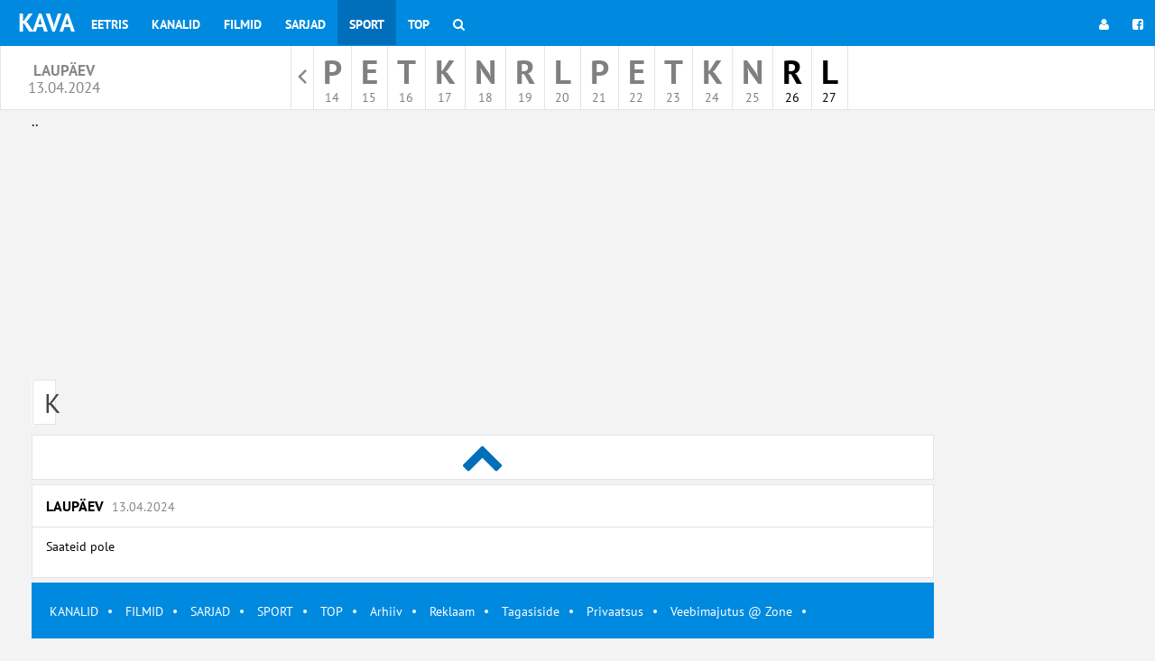

--- FILE ---
content_type: text/html; charset=UTF-8
request_url: https://www.kava.ee/sport/kick-boxing/13-04-2024
body_size: 3461
content:
<!DOCTYPE html>
<html id="ng-app" ng-app="kavaApp" open-show-iframe-url lang="et">

    <head>

        <meta charset="utf-8">
        <meta http-equiv="X-UA-Compatible" content="IE=edge">
        <meta name="viewport" content="width=device-width, initial-scale=1">
        <meta name="csrf-token" content="Uxn02lUo0pRbt1rMD64BcM3MhObDVafXlNAi4Em5" />

        <title>Kick boxing | Telekava  |  KAVA.ee</title>
<meta name="description" content="Suurim telekava internetis. Üle 160 erineva kanali. ETV, Kanal2, TV3, TV6. Vali avalehele lemmikkanalid ja jaga häid saateid sõpradega! Filmid, sarjad, sport!">
<meta property="og:site_name" content="Telekava  |  KAVA.ee" />
<meta property="og:title" content="Kick boxing | Telekava  |  KAVA.ee" />
<meta property="og:description" content="Suurim telekava internetis. Üle 160 erineva kanali. ETV, Kanal2, TV3, TV6. Vali avalehele lemmikkanalid ja jaga häid saateid sõpradega! Filmid, sarjad, sport!" />

<meta name="twitter:title" content="Kick boxing | Telekava  |  KAVA.ee" />
<meta name="twitter:description" content="Suurim telekava internetis. Üle 160 erineva kanali. ETV, Kanal2, TV3, TV6. Vali avalehele lemmikkanalid ja jaga häid saateid sõpradega! Filmid, sarjad, sport!" />
<script type="application/ld+json">{"@context":"https://schema.org","@type":"WebPage","name":"Kick boxing","description":"For those who helped create the Genki Dama"}</script>

        <meta property="fb:app_id" content="103525686348465" />



                    <link href="/css/default.css?id=85beb3bb35ad82fe5343" rel="stylesheet">
        
        

                    <link rel="shortcut icon" type="image/png" href="/fav/kava1fav.png"/>
        
        <script type="application/javascript">
            window.siteCss = '';
            window.IsDesktopDevice = false;
            window.IsTabledDevice = false;
            window.IsMobileDevice = false;

            window.doAfterLoad = window.doAfterLoad || [];
                            window.adsDisabled = false;
                    </script>
        <script async src="https://pagead2.googlesyndication.com/pagead/js/adsbygoogle.js?client=ca-pub-9970929155666465" crossorigin="anonymous"></script>


<script async src="https://securepubads.g.doubleclick.net/tag/js/gpt.js"></script>
<script>
  window.googletag = window.googletag || {cmd: []};
  googletag.cmd.push(function() {
    googletag.defineSlot('/59644884/kava_ee_content1', [[1000, 100], [1000, 110], [1000, 150], [1000, 90]], 'div-gpt-ad-1727713750201-0').addService(googletag.pubads());
    googletag.pubads().enableSingleRequest();
    googletag.pubads().collapseEmptyDivs();
    googletag.enableServices();
  });
</script>




<!-- Google tag (gtag.js) -->
<script async src="https://www.googletagmanager.com/gtag/js?id=G-BNDS3N9LQK"></script>
<script>
  window.dataLayer = window.dataLayer || [];
  function gtag(){dataLayer.push(arguments);}
  gtag('js', new Date());

  gtag('config', 'G-BNDS3N9LQK');
</script>

    </head>
    <body>
        <!-- Fixed navbar -->
<nav class="navbar navbar-main-menu navbar-fixed-top bg-site">
  <div class="container-fluid">
    <div class="navbar-header">
      <button type="button" class="navbar-toggle collapsed" data-toggle="collapse" data-target="#navbar" aria-expanded="false" aria-controls="navbar">
        <span class="sr-only">Toggle navigation</span>
        <span class="icon-bar"></span>
        <span class="icon-bar"></span>
        <span class="icon-bar"></span>
      </button>
      <a class="navbar-brand" href="https://www.kava.ee" target="_parent">KAVA</a>
    </div>
    <div id="navbar" class="navbar-collapse collapse">
      <ul class="nav navbar-nav">

        <li class="menu-item ">
            <a href="https://www.kava.ee/eetris" title="Eetris" target="_parent">
                Eetris
            </a>
        </li>
        <li class="menu-item ">
            <a href="https://www.kava.ee/kanalid" title="Kanalid" target="_parent">
                Kanalid
            </a>
        </li>
        <li class="menu-item ">
            <a href="https://www.kava.ee/filmid" title="Filmid" target="_parent">
                Filmid
            </a>
        </li>
        <li class="menu-item ">
            <a href="https://www.kava.ee/sarjad" title="Sarjad" target="_parent">
                Sarjad
            </a>
        </li>
        <li class="menu-item active">
            <a href="https://www.kava.ee/sport" title="Sport" target="_parent">
                Sport
            </a>
        </li>

                                                                    
        <li class="menu-item ">
            <a href="https://www.kava.ee/top" title="Top" target="_parent">
                Top
            </a>
        </li>
        <li class="menu-item ">
            <a href="https://www.kava.ee/otsing"
                        target="_parent">
                <i class="fa fa-search"></i>
                <span class="hidden-lg hidden-md hidden-sm">
                  Otsing
                </span>
            </a>
        </li>
      </ul>
      <ul class="nav navbar-nav navbar-right ng-cloak"
        ng-controller="userMenuController"
        ng-cloak
        >
        <li ng-if="userid" class="menu-item">
          <a  class="nav-username" target="_parent" href="https://www.kava.ee/home" title="<% username %>">
            <span class="hidden-md  hidden-sm">
              <i class="fa fa-user"></i>
            </span>
            <% username %>
          </a>
        </li>
        <li ng-if="userid" class="menu-item">
          <a target="_parent"  href="https://www.kava.ee/logout"

                      >

            <i class="fa fa-sign-out"></i>
            <span class="hidden-lg hidden-md hidden-sm">
              Logi välja            </span>
          </a>
        </li>


        <li ng-if="!userid" class="menu-item">
          <a target="_parent"  href="https://www.kava.ee/login"
                      >
            <i class="fa fa-user"></i>
          </a>
        </li>
                <li ng-if="!userid" class="menu-item">
          <a target="_parent"  href="https://www.kava.ee/login/facebook"
                    ><i class="fa fa-facebook-square"></i></a>
        </li>
              </ul>
    </div><!--/.nav-collapse -->
  </div>
</nav>




        <div class="main-header__section dayselect">
        <div class="col-xs-2 hidden-sm hidden-xs">
            <h1 class="nav-date-title">
            laupäev <br />
            <small>13.04.2024</small>
            </h1>
        </div>
        <div class="col-md-8">

             <nav class="daymenu-section">

                <ul class="daymenu">

                                            <li class="daymeny-item archive">
                            <a href="https://www.kava.ee/archive" 
                                                        target="_parent"><span class="sr-only">Näita arhiivi</span></a>
                        </li>
                    
                                        <li class="daymeny-item ">
                        <a 
                            href="https://www.kava.ee/sport/kick-boxing/14-12-2025" 
                            class="day-is-past" 

                            data-abbr="P"
                            data-nr="14"
                            data-dayname="Pühapäev"
                            data-month="Dets "
                            target="_parent">

                            <span class="day-name">P</span>
                            
                            <div class="date-container">
                                <span class="day-nr">14</span>
                            </div>
                        </a>

                    </li>
                                        <li class="daymeny-item ">
                        <a 
                            href="https://www.kava.ee/sport/kick-boxing/15-12-2025" 
                            class="day-is-past" 

                            data-abbr="E"
                            data-nr="15"
                            data-dayname="Esmaspäev"
                            data-month="Dets "
                            target="_parent">

                            <span class="day-name">E</span>
                            
                            <div class="date-container">
                                <span class="day-nr">15</span>
                            </div>
                        </a>

                    </li>
                                        <li class="daymeny-item ">
                        <a 
                            href="https://www.kava.ee/sport/kick-boxing/16-12-2025" 
                            class="day-is-past" 

                            data-abbr="T"
                            data-nr="16"
                            data-dayname="Teisipäev"
                            data-month="Dets "
                            target="_parent">

                            <span class="day-name">T</span>
                            
                            <div class="date-container">
                                <span class="day-nr">16</span>
                            </div>
                        </a>

                    </li>
                                        <li class="daymeny-item ">
                        <a 
                            href="https://www.kava.ee/sport/kick-boxing/17-12-2025" 
                            class="day-is-past" 

                            data-abbr="K"
                            data-nr="17"
                            data-dayname="Kolmapäev"
                            data-month="Dets "
                            target="_parent">

                            <span class="day-name">K</span>
                            
                            <div class="date-container">
                                <span class="day-nr">17</span>
                            </div>
                        </a>

                    </li>
                                        <li class="daymeny-item ">
                        <a 
                            href="https://www.kava.ee/sport/kick-boxing/18-12-2025" 
                            class="day-is-past" 

                            data-abbr="N"
                            data-nr="18"
                            data-dayname="Neljapäev"
                            data-month="Dets "
                            target="_parent">

                            <span class="day-name">N</span>
                            
                            <div class="date-container">
                                <span class="day-nr">18</span>
                            </div>
                        </a>

                    </li>
                                        <li class="daymeny-item ">
                        <a 
                            href="https://www.kava.ee/sport/kick-boxing/19-12-2025" 
                            class="day-is-past" 

                            data-abbr="R"
                            data-nr="19"
                            data-dayname="Reede"
                            data-month="Dets "
                            target="_parent">

                            <span class="day-name">R</span>
                            
                            <div class="date-container">
                                <span class="day-nr">19</span>
                            </div>
                        </a>

                    </li>
                                        <li class="daymeny-item ">
                        <a 
                            href="https://www.kava.ee/sport/kick-boxing/20-12-2025" 
                            class="day-is-past" 

                            data-abbr="L"
                            data-nr="20"
                            data-dayname="Laupäev"
                            data-month="Dets "
                            target="_parent">

                            <span class="day-name">L</span>
                            
                            <div class="date-container">
                                <span class="day-nr">20</span>
                            </div>
                        </a>

                    </li>
                                        <li class="daymeny-item ">
                        <a 
                            href="https://www.kava.ee/sport/kick-boxing/21-12-2025" 
                            class="day-is-past" 

                            data-abbr="P"
                            data-nr="21"
                            data-dayname="Pühapäev"
                            data-month="Dets "
                            target="_parent">

                            <span class="day-name">P</span>
                            
                            <div class="date-container">
                                <span class="day-nr">21</span>
                            </div>
                        </a>

                    </li>
                                        <li class="daymeny-item ">
                        <a 
                            href="https://www.kava.ee/sport/kick-boxing/22-12-2025" 
                            class="day-is-past" 

                            data-abbr="E"
                            data-nr="22"
                            data-dayname="Esmaspäev"
                            data-month="Dets "
                            target="_parent">

                            <span class="day-name">E</span>
                            
                            <div class="date-container">
                                <span class="day-nr">22</span>
                            </div>
                        </a>

                    </li>
                                        <li class="daymeny-item ">
                        <a 
                            href="https://www.kava.ee/sport/kick-boxing/23-12-2025" 
                            class="day-is-past" 

                            data-abbr="T"
                            data-nr="23"
                            data-dayname="Teisipäev"
                            data-month="Dets "
                            target="_parent">

                            <span class="day-name">T</span>
                            
                            <div class="date-container">
                                <span class="day-nr">23</span>
                            </div>
                        </a>

                    </li>
                                        <li class="daymeny-item ">
                        <a 
                            href="https://www.kava.ee/sport/kick-boxing/eile" 
                            class="day-is-past" 

                            data-abbr="K"
                            data-nr="24"
                            data-dayname="Kolmapäev"
                            data-month="Dets "
                            target="_parent">

                            <span class="day-name">K</span>
                            
                            <div class="date-container">
                                <span class="day-nr">24</span>
                            </div>
                        </a>

                    </li>
                                        <li class="daymeny-item ">
                        <a 
                            href="https://www.kava.ee/sport/kick-boxing/p1-tana" 
                            class="day-is-past" 

                            data-abbr="N"
                            data-nr="25"
                            data-dayname="Neljapäev"
                            data-month="Dets "
                            target="_parent">

                            <span class="day-name">N</span>
                            
                            <div class="date-container">
                                <span class="day-nr">25</span>
                            </div>
                        </a>

                    </li>
                                        <li class="daymeny-item ">
                        <a 
                            href="https://www.kava.ee/sport/kick-boxing/p2" 
                            class="" 

                            data-abbr="R"
                            data-nr="26"
                            data-dayname="Reede"
                            data-month="Dets "
                            target="_parent">

                            <span class="day-name">R</span>
                            
                            <div class="date-container">
                                <span class="day-nr">26</span>
                            </div>
                        </a>

                    </li>
                                        <li class="daymeny-item ">
                        <a 
                            href="https://www.kava.ee/sport/kick-boxing/p3" 
                            class="" 

                            data-abbr="L"
                            data-nr="27"
                            data-dayname="Laupäev"
                            data-month="Dets "
                            target="_parent">

                            <span class="day-name">L</span>
                            
                            <div class="date-container">
                                <span class="day-nr">27</span>
                            </div>
                        </a>

                    </li>
                                        
                </ul>
            </nav>
            
        </div>                                  
        <div class="col-xs-2 hidden-sm hidden-xs">

                </div>
</div>
                
        <div class="wrapper">
            <div class="

                            container
                        ">
                <div class="row row-no-gutter">

                    
                    <div class="col-xs-12 col-md-12 main-container "

                    >

                        <header class="main-header">
                            <h1 class="sr-only">Telekava  |  KAVA.ee</h1>

                                                            ..
<script async src="https://pagead2.googlesyndication.com/pagead/js/adsbygoogle.js?client=ca-pub-9970929155666465"
     crossorigin="anonymous"></script>
<!-- kava_ee_content_0 -->
<ins class="adsbygoogle"
     style="display:block"
     data-ad-client="ca-pub-9970929155666465"
     data-ad-slot="7838736886"
     data-ad-format="auto"
     data-full-width-responsive="true"></ins>
<script>
     (adsbygoogle = window.adsbygoogle || []).push({});
</script>
                            
                            
                        </header>

                        <main role="main" class="main-content">
                            
        <h1 class="sr-only">Sport</h1>

        <div class="row">
            <div class="col-sm-12">
            <nav class="nav-category-pager">
    <ul class="category-pager-list">
                    <li class=" ">
                <a 
                target="_parent"
                class="btn btn-default"
                tooltip="Kõik"
                href="https://www.kava.ee/sport/all/13-04-2024">
                                    <div class="sport-cat-initials">K</div>
                                </a>
            </li>
            </ul>
</nav>
            </div>
        </div>

        <div class="row">
            <div class="col-md-12">
                <div
                class="ng-cloak"
                ng-cloak
                ng-controller="ListingController"
                ng-init='listing={"filter":"sports","firstDate":"13-04-2024","isPast":true,"group":"kick-boxing"}'
                infinite-scroll='scroller.nextPage()'
                infinite-scroll-disabled='scroller.busy'
                infinite-scroll-distance="0"
                infinite-scroll-immediate-check="1"
                ng-include="'/template/listingsingle'">

                </div>
            </div>
        </div>
                        </main>

                        <footer class="main-footer__section">
                            <div class="main-footer">
  
    <a href="/kanalid" target="_parent">KANALID</a><span class="sep">·</span>
    <a href="/filmid" target="_parent">FILMID</a><span class="sep">·</span>
    <a href="/sarjad" target="_parent">SARJAD</a><span class="sep">·</span>
    <a href="/sport" target="_parent">SPORT</a><span class="sep">·</span>
    <a href="/top" target="_parent">TOP</a><span class="sep">·</span>
    
    <a href="/archive" target="_parent">Arhiiv</a><span class="sep">·</span>
    <a href="http://reklaam.kava.ee">Reklaam</a><span class="sep">·</span>
    <a href="/tagaside" target="_parent">Tagasiside</a><span class="sep">·</span>
	<a href="/privacy" target="_parent">Privaatsus</a><span class="sep">·</span>
    <a href="https://www.zone.ee" title="Veebimajutus ja domeeni registreerimine" rel="sponsored">Veebimajutus @ Zone</a><span class="sep">·</span>
 
</div>


<div style="width: 25%; float:left;">.</div>
<div style="width: 25%; float:left;">.</div>  
<div style="width: 25%; float:left;">.</div>  
<div style="width: 25%; float:left;">.


  
</div>  

<div style="clear:both"></div>
                        </footer>
                    </div>

                    <div class="sidebar-container col-md-2 hidden-md hidden-xs hidden-sm">
                                                                                                </div>
                </div>
            </div>
        </div>








        <script>

        let globalTrans = {"routes":{"show":"saade"},"programme":{"role":{"director":"Re\u017eiss\u00f6\u00f6r","actor":"N\u00e4itleja","voice":"H\u00e4\u00e4l","host":"Saatejuht","narrator":"Lugeja","judge":"Kohtunik","guest":"K\u00fclaline","commentator":"Kommentaator","expert":"Ekspert"}},"services":{"facebook":{"client_id":"103525686348465"}}};

        window.globalTrans = globalTrans;

        </script>


        
	    <div id="fb-root"></div>

        <script src="/js/app.js?id=945829d95d4c745e292c"></script>

	    
        
    </body>
</html>

--- FILE ---
content_type: text/html; charset=UTF-8
request_url: https://www.kava.ee/template/listingsingle
body_size: 2949
content:
<article ng-if="listing.channels_available" class="alert" style="border-color: #e4e4e4;">
    <ul class="row">
        <li ng-click="filterChannel(channel)" ng-repeat="channel in listing.channels_available" ng-class="'channel-listing-' + channel.id" class="col-xs-3 col-md-2 col-lg-2 show-pointer"
         >
            <figure
            style="padding-bottom: 35px; margin-top: 0px; margin-bottom:10px;"
            class="channel-thumb" ng-class="{'channel-list-selected' : channelIsSelected(channel)}">
                <!--<p  class="channel-thumb__image" style="top: 15px; cursor: pointer; background-image: url('/img/channel/<% channel.logo_64 %>');">
                    <img src="/img/channel/<% channel.logo_64 %>" width="80" alt="" />
                </p>-->
                <figcaption style="bottom: auto;">
                <a ><% channel.name %></a>
                </figcaption>
            </figure>
        </li>

    </ul>
</article>


<article ng-if="listing.categories_available" class="alert" style="border-color: #e4e4e4;">
    <ul class="row">
        <li ng-click="filterCategory(category)" ng-repeat="category in listing.categories_available" ng-class="'category-listing-' + category.id" class="col-xs-3 col-md-2 col-lg-2 show-pointer"
         >
            <figure
            style="padding-bottom: 35px; margin-top: 0px; margin-bottom: 10px;"
            class="channel-thumb" ng-class="{'channel-list-selected' : categoryIsSelected(category)}">
                <figcaption style="bottom: auto;">
                <a ><% category.name %></a>
                </figcaption>
            </figure>
        </li>

    </ul>
</article>

<article ng-click="loadPrevious()" ng-if="scroller.showPreviousShows && scroller.loadMorePrevious" class="schedule load-more-listing" ng-show="!scroller.busy" tooltip="Eelmise päeva saated">
    <i class="fa fa-chevron-up fa-3x"></i>
</article>

<article class="schedule text-muted" ng-show="scroller.busy && scroller.showPreviousShows" style="text-align: center; padding: 30px;">
    <i class="fa fa-spinner fa-spin fa-3x"></i>
</article>

<div
    infinite-scroll='loadMore()'
    infinite-scroll-disabled='scroller.busy'
    infinite-scroll-distance='0'
    infinite-scroll-use-document-bottom="true"
    infinite-scroll-immediate-check='true'
    infinite-scroll-listen-for-event="list:filtered"
>
<article

    ng-repeat="dayItem in scroller.schedule"
    class="schedule"
    ng-if="!((listing.filter == 'myepg' || listing.filter == 'series' || listing.filter == 'event')  && !dayItem.programme.length) || dayItem.isPrevious"
    >
        <header class="schedule-header schedule-header-lg">
            <h2 class="schedule-header__title">
                <a data-toggle="collapse" href="#<% dayItem.date %>" aria-expanded="true" aria-controls="<% dayItem.date %>">
                    <span class="btn btn-default pull-right btn-sm" ng-if="!scroller.showPreviousShows && dayItem.isFirstLoaded" ng-click="showPrevious()" style="margin-top: -8px;">
                        Kuva lõppenud saated <i class="fa fa-history"></i>
                    </span>

                    <% dayItem.dayName %> <small><% dayItem.date %></small>
                </a>
            </h2>
        </header>
        <div class="schedule-section__wrapper collapse in" id="<% dayItem.date %>" aria-expanded="true">
            <ul class="shows-schedule-list">
                <li ng-if="!dayItem.programme.length">
                    <article class="show-row">
                        <div class="show-row__col desc">
                            Saateid pole                        </div>
                    </article>
                </li>
                <li ng-if="isVisibleShow(show)" ng-repeat="show in dayItem.programme" ng-class="{ 'current' : isRunning(show), 'ended' : isOld(show), 'ownepg' : show.ownepg.is && listing.filter != 'myepg', 'highlight' : show.highlight}" class="listing-series-<% show.series_id %> listing-show-<% show.id %>">
                    <article class="show-row" ng-if="(show.stop_unix >= scroller.current_timestamp) || scroller.showPreviousShows">


                        <div class="show-row__col time" style="vertical-align: middle; width: 70px;">
                            <% show.start %>
                        </div>

                        <div class="show-row__col desc" style="vertical-align: middle;">
                            <h3 class="show-row__title" ng-class="{'movie-bold' : show.movie_id}">
                                <a href="" open-show-iframe
                                            data-show-focus="show"
                                            data-show-id="<% show.id %>">

                                    <i ng-if="show.status == 'live' " class="text-site fa fa-eye live-icon"></i>
                                    <i ng-if="show.status == 'premiere'" class="text-site fa fa-flag premiere-icon"></i>

                                    <i style="color: #808080;" lass="test-muted" ng-if="listing.filter != 'sports' && show.issport && show.categorystring"><% show.categorystring %>: </i>

                                    <% show.title %><span ng-if="show.ep_title && show.issport">: <% show.ep_title %></span>
                                    <span ng-if="show.ep_title"></span><span ng-if="show.status == 'rerun'">*</span>



                                    <small ng-if="show.movie_id && (show.year || show.country || show.title_original)">
                                        (<% show.title_original ? show.title_original : '' %><% show.year ? ', ' + show.year  : '' %><% show.country ? ', ' + show.country  : '' %>)
                                    </small>

                                    <i ng-if="show.movie_id" class="text-site fa fa-film movie-icon"></i>

                                    <span ng-if="show.series_id && (show.ep_title || show.season || show.ep_nr)">
                                        <strong ng-if="show.ep_title"> <% show.ep_title %> &nbsp;</strong>
                                        <span ng-if="show.season || show.ep_nr " class="show-series-info text-muted">
                                            <span ng-if="show.season"><% show.season %></span><span ng-if="show.ep_nr"><span ng-if="show.season">, </span>
                                                <% show.ep_nr %>
                                            </span>
                                        </span>
                                    </span>
                                </a>
                            </h3>

                            <article ng-if="isRunning(show)" class="show-row show-row-progress" style="margin-top: 3px;">
                                <div class="progress">
                                  <div class="progress-bar progress-bar-info" role="progressbar" style="width: <% progress(show) %>%;">
                                  </div>
                                </div>
                            </article>

                            
                            <p
                                ng-if="(listing.filter == 'series' && listing.subslug)"
                                open-show-iframe
                                data-show-focus="show"
                                class="show-pointer"
                                data-show-id="<% show.id %>">
                                <% show.description_long %>
                            </p>

                            <p
                                ng-if="!(listing.filter == 'series' && listing.subslug) && adsDisabled"
                                open-show-iframe
                                data-show-focus="show"
                                class="show-pointer"
                                data-show-id="<% show.id %>">
                                <% show.description %>
                            </p>
                        </div>



                        <div class="show-row__col type" ng-if="listing.filter == 'sports' || listing.filter == 'event'" >
                            <% show.categorystring %>
                        </div>

                        <div class="show-row__col fav" ng-if="listing.filter == 'series' && !isDefined(listing.subslug) && isDefined(show.series_url)">
                            <a
                            ng-if="listing.filter == 'series' && !isDefined(listing.subslug)"
                            ng-href="<% show.series_url %>"
                            target="_parent"
                                                        type="button"
                            class="btn btn-default btn-sm btn-transparent"
                            >
                            <i class="fa fa-fast-forward"></i>

                            </a>
                        </div>

                        <div class="show-row__col figure" ng-if="listing.filter != 'sports' && listing.filter != 'event' &&
                            !(listing.filter == 'series' && listing.subslug) " style="vertical-align: top; width: 130px;">
                            <a style="cursor: pointer;"
                                open-show-iframe
                                data-show-focus="show"
                                data-show-id="<% show.id %>">
                                <img ng-if="show.image" ng-src="<% show.image %>" alt="" style="max-width: 100px; width: 100%;vertical-align: top;"/>
                            </a>
                        </div>

                        <div class="show-row__col channel-logo"
                            ng-if="listing.filter != 'channel'"

                            style="vertical-align: middle; width: 70px;">
                            <p class="show-channel">
                                <a ng-href="<% show.channel.url %>" tooltip="<% show.channel.name %>" target="_top">
                                    <img ng-src="/img/channel/<% show.channel.logo_64 %>" alt="<% show.channel.name %>"  style="max-height: 15px; max-width: 50px;">
                                </a>
                            </p>
                        </div>

                        <div class="show-row__col fav" ng-if="adsDisabled" >

                            <button type="button" class="btn btn-default btn-icon-fav btn-sm btn-transparent"
                                ng-if="!show.ownepg.ownepg_series"
                                ng-class="{'active' : show.ownepg.is}"
                                ownepg-button
                                data-ownepg-type="show"
                                data-ownepg-id="<%show.id%>"
                                data-filter="<% listing.filter  %>"
                                                                >
                                <span class="sr-only">Lisa lemmikuks</span>
                                <span ng-if="show.fc"><% show.favourites %></span>
                            </button>

                            <button type="button"
                                class="btn btn-default btn-icon-fav btn-sm btn-transparent"
                                ng-if="show.ownepg.ownepg_series"
                                ng-class="{'active' : show.ownepg.is}"

                                ownepg-button

                                data-ownepg-type="series"
                                data-ownepg-id="<%show.series_id%>"
                                data-filter="<% listing.filter  %>"
                                                                >

                                <span class="sr-only">Lisa lemmikuks</span>
                                <span ng-if="show.fc"><% show.favourites %></span>
                            </button>

                        </div>
                    </article>
                </li>
            </ul>
        </div>
</article>

</div> 

<article ng-click="loadMore()" class="schedule load-more-listing" ng-show="!scroller.loadMore && !scroller.busy" tooltip="Järgmise päeva kava">
    <i class="fa fa-chevron-down fa-3x"></i>
</article>

<article class="schedule text-muted" ng-show="scroller.busy" style="text-align: center; padding: 30px;">
    <i class="fa fa-spinner fa-spin fa-3x"></i>
</article>

--- FILE ---
content_type: text/html; charset=utf-8
request_url: https://www.google.com/recaptcha/api2/aframe
body_size: 222
content:
<!DOCTYPE HTML><html><head><meta http-equiv="content-type" content="text/html; charset=UTF-8"></head><body><script nonce="AmHpimrXj4CafoEvcIzazA">/** Anti-fraud and anti-abuse applications only. See google.com/recaptcha */ try{var clients={'sodar':'https://pagead2.googlesyndication.com/pagead/sodar?'};window.addEventListener("message",function(a){try{if(a.source===window.parent){var b=JSON.parse(a.data);var c=clients[b['id']];if(c){var d=document.createElement('img');d.src=c+b['params']+'&rc='+(localStorage.getItem("rc::a")?sessionStorage.getItem("rc::b"):"");window.document.body.appendChild(d);sessionStorage.setItem("rc::e",parseInt(sessionStorage.getItem("rc::e")||0)+1);localStorage.setItem("rc::h",'1766642387534');}}}catch(b){}});window.parent.postMessage("_grecaptcha_ready", "*");}catch(b){}</script></body></html>